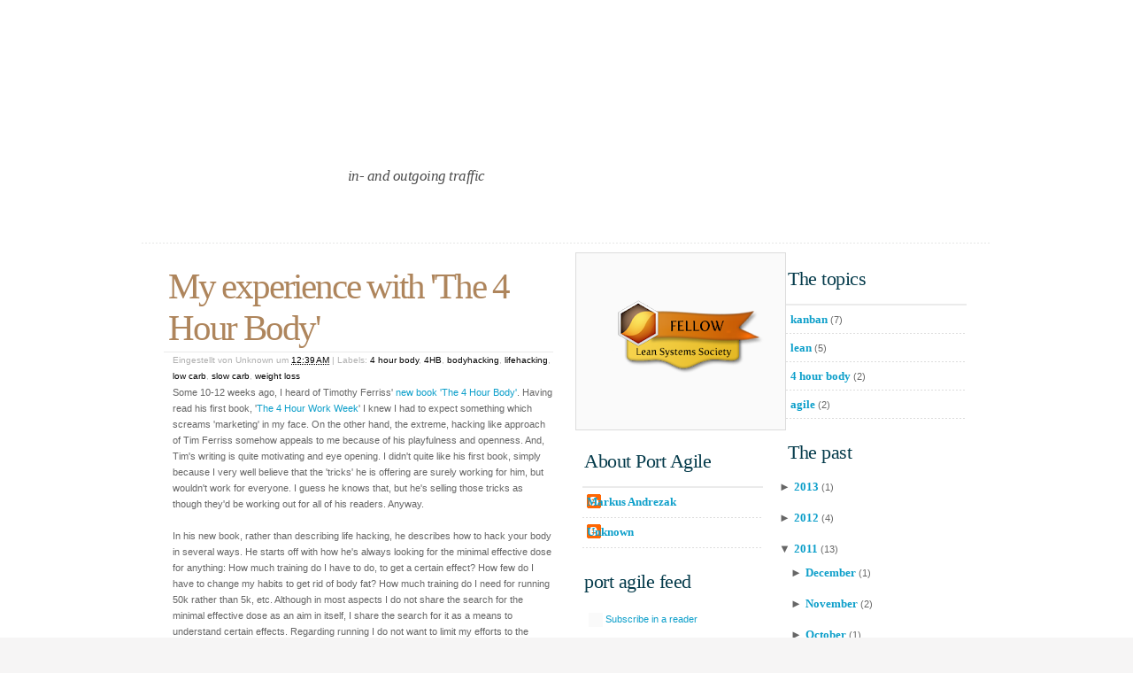

--- FILE ---
content_type: text/html; charset=UTF-8
request_url: http://www.portagile.com/2011/03/my-experience-with-4-hour-body.html?widgetType=BlogArchive&widgetId=BlogArchive1&action=toggle&dir=open&toggle=MONTHLY-1275343200000&toggleopen=MONTHLY-1298934000000
body_size: 17188
content:
<!DOCTYPE html>
<html xmlns='http://www.w3.org/1999/xhtml' xmlns:b='http://www.google.com/2005/gml/b' xmlns:data='http://www.google.com/2005/gml/data' xmlns:expr='http://www.google.com/2005/gml/expr'>
<head>
<link href='https://www.blogger.com/static/v1/widgets/2944754296-widget_css_bundle.css' rel='stylesheet' type='text/css'/>
<link href='http://www.picpanda.com/images/iu2qi74t6tiya2efw6nd.ic' rel='shortcut icon' type='image/ico'/>
<title>an agile port: My experience with 'The 4 Hour Body'</title>
<meta content='text/html; charset=UTF-8' http-equiv='Content-Type'/>
<meta content='blogger' name='generator'/>
<link href='http://www.portagile.com/favicon.ico' rel='icon' type='image/x-icon'/>
<link href='http://www.portagile.com/2011/03/my-experience-with-4-hour-body.html' rel='canonical'/>
<link rel="alternate" type="application/atom+xml" title="an agile port - Atom" href="http://www.portagile.com/feeds/posts/default" />
<link rel="alternate" type="application/rss+xml" title="an agile port - RSS" href="http://www.portagile.com/feeds/posts/default?alt=rss" />
<link rel="service.post" type="application/atom+xml" title="an agile port - Atom" href="https://www.blogger.com/feeds/2990256086906311048/posts/default" />

<link rel="alternate" type="application/atom+xml" title="an agile port - Atom" href="http://www.portagile.com/feeds/3251910133011915336/comments/default" />
<!--Can't find substitution for tag [blog.ieCssRetrofitLinks]-->
<meta content='http://www.portagile.com/2011/03/my-experience-with-4-hour-body.html' property='og:url'/>
<meta content='My experience with &#39;The 4 Hour Body&#39;' property='og:title'/>
<meta content='Some 10-12 weeks ago, I heard of Timothy Ferriss&#39; new book &#39;The 4 Hour Body&#39; . Having read his first book, &#39; The 4 Hour Work Week &#39; I knew I...' property='og:description'/>
<meta content='Your blog description...' name='description'/>
<meta content='your Keywords...' name='keywords'/>
<meta content='global' name='distribution'/>
<meta content='10 days' name='revisit'/>
<meta content='10 days' name='revisit-after'/>
<meta content='document' name='resource-type'/>
<meta content='all' name='audience'/>
<meta content='general' name='rating'/>
<meta content='all' name='robots'/>
<meta content='index, follow' name='robots'/>
<meta content='Your name/Company' name='author'/>
<meta content='en' name='language'/>
<meta content='US' name='country'/>
<meta content='blogger' name='generator'/>
<style id='page-skin-1' type='text/css'><!--
/*
/* **************************
Blogger Template Details
Name: Freshmedia
Design inspired by: http://www.styleshout.com/
Designer and Creator: Templates Block
URL: http://templatesblock.blogspot.com/
Date: August 2009
License: This free Blogger template is licensed under the Creative Commons Attribution 3.0 License, which permits both personal and commercial use.
However, to satisfy the 'attribution' clause of the license, you are required to keep the footer links intact which provides due credit to its authors. For more specific details about the license, you may visit the URL below:
http://creativecommons.org/licenses/by/3.0/
*****************************
*//* Definicion de variables
====================
<Variable name="textocolor" description="Text Color"
type="color" default="#666666">
<Variable name="enlacecolor" description="Link Color"
type="color" default="#AE855C">
<Variable name="colorenlaceencima" description="Hover Link Color"
type="color" default="#AE855C">
<Variable name="colortituloblog" description="Blog Title Color"
type="color" default="#93b876">
<Variable name="descripcioncolor" description="Blog Description Color"
type="color" default="#7ba45b">
<Variable name="colortituloentrada" description="Post Title Color"
type="color" default="#444444">
<Variable name="colormenu" description="Menu Color"
type="color" default="#666666">
<Variable name="colortituloslateral" description="Sidebar Title Color"
type="color" default="#444444">
<Variable name="colortextolateral" description="Sidebar Text Color"
type="color" default="#7BA857">
*/
#outer-wrapper {
}
#navbar-iframe {
height:0px;
visibility:hidden;
display:none
}
/*-- (General CSS) --*/
html, body, div, span, applet, object, iframe, h1, h2, h3, h4, h5, h6, p, blockquote, pre,
a, abbr, acronym, address, big, cite, code, del, dfn, em, font, img, ins, kbd, q, s, samp,
small, strike, strong, sub, sup, tt, var,dl, dt, dd, ol, ul, li, fieldset, form, label, legend,
table, caption, tbody, tfoot, thead, tr, th, td {
margin: 0;
padding: 0;
border: 0;
outline: 0;
font-weight: inherit;
font-style: inherit;
font-size: 100%;
font-family: inherit;
vertical-align: baseline;
}
/* remember to define focus styles! */
:focus {
outline: 0;
}
body {
line-height: 1;
color: black;
background: white;
}
ol, ul {
list-style: none;
}
/* tables still need 'cellspacing="0"' in the markup */
table {
border-collapse: separate;
border-spacing: 0;
}
caption, th, td {
text-align: left;
font-weight: normal;
}
blockquote:before, blockquote:after,
q:before, q:after {
content: "";
}
blockquote, q {
quotes: "" "";
}
/* =Containers
--------------------------------------------------------------------------------*/
.container_12,
.container_16
{
margin-left: auto;
margin-right: auto;
width: 960px;
}
/* =Grid >> Global
--------------------------------------------------------------------------------*/
.grid_1,
.grid_2,
.grid_3,
.grid_4,
.grid_5,
.grid_6,
.grid_7,
.grid_8,
.grid_9,
.grid_10,
.grid_11,
.grid_12,
.grid_13,
.grid_14,
.grid_15,
.grid_16
{
display: inline;
float: left;
margin-left: 10px;
margin-right: 10px;
}
.container_12 .grid_3,
.container_16 .grid_4
{
width: 220px;
}
.container_12 .grid_6,
.container_16 .grid_8
{
width: 460px;
}
.container_12 .grid_9,
.container_16 .grid_12
{
width: 700px;
}
.container_12 .grid_12,
.container_16 .grid_16
{
width: 940px;
}
/* =Grid >> Children (Alpha ~ First, Omega ~ Last)
--------------------------------------------------------------------------------*/
.alpha
{
margin-left: 0;
}
.omega
{
margin-right: 0;
}
/* =Grid >> 12 Columns
--------------------------------------------------------------------------------*/
.container_12 .grid_1
{
width: 60px;
}
.container_12 .grid_2
{
width: 140px;
}
.container_12 .grid_4
{
width: 300px;
}
.container_12 .grid_5
{
width: 380px;
}
.container_12 .grid_7
{
width: 540px;
}
.container_12 .grid_8
{
width: 620px;
}
.container_12 .grid_10
{
width: 780px;
}
.container_12 .grid_11
{
width: 860px;
}
/* =Grid >> 16 Columns
--------------------------------------------------------------------------------*/
.container_16 .grid_1
{
width: 40px;
}
.container_16 .grid_2
{
width: 100px;
}
.container_16 .grid_3
{
width: 160px;
}
.container_16 .grid_5
{
width: 280px;
}
.container_16 .grid_6
{
width: 340px;
}
.container_16 .grid_7
{
width: 400px;
}
.container_16 .grid_9
{
width: 520px;
}
.container_16 .grid_10
{
width: 580px;
}
.container_16 .grid_11
{
width: 640px;
}
.container_16 .grid_13
{
width: 760px;
}
.container_16 .grid_14
{
width: 820px;
}
.container_16 .grid_15
{
width: 880px;
}
/* =Prefix Extra Space >> Global
--------------------------------------------------------------------------------*/
.container_12 .prefix_3,
.container_16 .prefix_4
{
padding-left: 240px;
}
.container_12 .prefix_6,
.container_16 .prefix_8
{
padding-left: 480px;
}
.container_12 .prefix_9,
.container_16 .prefix_12
{
padding-left: 720px;
}
/* =Prefix Extra Space >> 12 Columns
--------------------------------------------------------------------------------*/
.container_12 .prefix_1
{
padding-left: 80px;
}
.container_12 .prefix_2
{
padding-left: 160px;
}
.container_12 .prefix_4
{
padding-left: 320px;
}
.container_12 .prefix_5
{
padding-left: 400px;
}
.container_12 .prefix_7
{
padding-left: 560px;
}
.container_12 .prefix_8
{
padding-left: 640px;
}
.container_12 .prefix_10
{
padding-left: 800px;
}
.container_12 .prefix_11
{
padding-left: 880px;
}
/* =Prefix Extra Space >> 16 Columns
--------------------------------------------------------------------------------*/
.container_16 .prefix_1
{
padding-left: 60px;
}
.container_16 .prefix_2
{
padding-left: 120px;
}
.container_16 .prefix_3
{
padding-left: 180px;
}
.container_16 .prefix_5
{
padding-left: 300px;
}
.container_16 .prefix_6
{
padding-left: 360px;
}
.container_16 .prefix_7
{
padding-left: 420px;
}
.container_16 .prefix_9
{
padding-left: 540px;
}
.container_16 .prefix_10
{
padding-left: 600px;
}
.container_16 .prefix_11
{
padding-left: 660px;
}
.container_16 .prefix_13
{
padding-left: 780px;
}
.container_16 .prefix_14
{
padding-left: 840px;
}
.container_16 .prefix_15
{
padding-left: 900px;
}
/* =Suffix Extra Space >> Global
--------------------------------------------------------------------------------*/
.container_12 .suffix_3,
.container_16 .suffix_4
{
padding-right: 240px;
}
.container_12 .suffix_6,
.container_16 .suffix_8
{
padding-right: 480px;
}
.container_12 .suffix_9,
.container_16 .suffix_12
{
padding-right: 720px;
}
/* =Suffix Extra Space >> 12 Columns
--------------------------------------------------------------------------------*/
.container_12 .suffix_1
{
padding-right: 80px;
}
.container_12 .suffix_2
{
padding-right: 160px;
}
.container_12 .suffix_4
{
padding-right: 320px;
}
.container_12 .suffix_5
{
padding-right: 400px;
}
.container_12 .suffix_7
{
padding-right: 560px;
}
.container_12 .suffix_8
{
padding-right: 640px;
}
.container_12 .suffix_10
{
padding-right: 800px;
}
.container_12 .suffix_11
{
padding-right: 880px;
}
/* =Suffix Extra Space >> 16 Columns
--------------------------------------------------------------------------------*/
.container_16 .suffix_1
{
padding-right: 60px;
}
.container_16 .suffix_2
{
padding-right: 120px;
}
.container_16 .suffix_3
{
padding-right: 180px;
}
.container_16 .suffix_5
{
padding-right: 300px;
}
.container_16 .suffix_6
{
padding-right: 360px;
}
.container_16 .suffix_7
{
padding-right: 420px;
}
.container_16 .suffix_9
{
padding-right: 540px;
}
.container_16 .suffix_10
{
padding-right: 600px;
}
.container_16 .suffix_11
{
padding-right: 660px;
}
.container_16 .suffix_13
{
padding-right: 780px;
}
.container_16 .suffix_14
{
padding-right: 840px;
}
.container_16 .suffix_15
{
padding-right: 900px;
}
/* =Clear Floated Elements
--------------------------------------------------------------------------------*/
html body * span.clear,
html body * div.clear,
html body * li.clear,
html body * dd.clear
{
background: none;
border: 0;
clear: both;
display: block;
float: none;
font-size: 0;
list-style: none;
margin: 0;
padding: 0;
overflow: hidden;
visibility: hidden;
width: 0;
height: 0;
}
.clearfix:after
{
clear: both;
content: '.';
display: block;
visibility: hidden;
height: 0;
}
.clearfix
{
display: inline-block;
}
* html .clearfix
{
height: 1%;
}
.clearfix
{
display: block;
}
body {
font: 11px/165% 'Lucida Grande', Verdana, Helvetica, sans-serif;
color: #666666;
margin: 0; padding: 0 0 50px 0;
background: #F6F5F5 url(https://blogger.googleusercontent.com/img/b/R29vZ2xl/AVvXsEj1Wl2PcUl-Yw2FtAXXrk1bX5wpPSCvkLLKjtUTcnFco6gfVZHCafu0aPZqiwu2eGm_FX9S7J6AZIXmAkF2LUGxl4apRbtkgdq2UTr8zo4DIVqbDbop_Up-1pIKQNTXklqhUCPwCwoRSHU/s1600/bg.gif) repeat-x;
text-align: center;
}
/* Links */
a:link, a:visited {
text-decoration: none;
color: #0d9fca;
}
a:hover {
border-bottom: 1px dotted #053b4b;
}
a.more-link {
padding-bottom: 2px;
font-weight: bold;
border-bottom: 1px dotted #AE855C;
}
a:hover.more-link {
text-decoration: none;
}
/* Headers */
h1, h2, h3, h4 {
font: bold 1em/1.5em Georgia, 'Times New Roman', Times, serif;
color: #444;
padding: 10px 15px 7px 15px;
}
h1 { font-size: 3.7em; font-weight: normal; letter-spacing: -2px; }
h2 { font-size: 2.8em; font-weight: normal; color: #663333; }
h3 { font-size: 2em; font-weight: normal; letter-spacing: -0.5px; padding-top: 15px}
h4 { font-size: 1.3em; }
/* Lists */
ul, ol {
margin: 10px 20px;
padding: 0 20px;
}
ul { list-style: disc; }
ol { list-style: decimal; }
dt {
font-weight: bold;
color: #7BA857;
}
dd {
padding-left: 25px;
}
p, dl { padding: 10px 15px; }
/* Images */
img {
background: #FAFAFA;
border: 1px solid #DCDCDC;
padding: 8px;
}
img.float-right {
margin: 5px 0px 10px 10px;
}
img.float-left {
margin: 5px 10px 10px 0px;
}
code {
margin: 3px 0;
padding: 15px;
text-align: left;
display: block;
overflow: auto;
font: 500 1em/1.5em 'Lucida Console', 'Courier New', Monospace ;
/* white-space: pre; */
border: 1px solid #F0F0F0;
background: #f8f8f8;
}
acronym {
cursor: help;
border-bottom: 1px dotted #895F30;
}
blockquote {
margin: 10px;
padding: 10px 10px 10px 32px;
border: 1px solid #F0F0F0;
background: #f8f8f8 url(https://blogger.googleusercontent.com/img/b/R29vZ2xl/AVvXsEhpA-tlmnxvSQcLQAm_eoiQvGs2yOVo6py6s1ZSeXiqgEwF8A0r-Bkjh0ZSM40M57GeW7E_uE7Bb9ahDHqd6B9WDSQ-otn2HNFIYzHH_F8-Y1HKxDPOd7j6pbIR9JLKKfBxDwwi3nDA_Aw/s1600/quote.gif) no-repeat 12px 12px;
font-weight: normal;
font-size: 17px;
line-height: 1.5em;
font-style: italic;
font-family: Georgia, 'Times New Roman', Times, Serif;
color: #555;
}
/* start - table */
table {
border-collapse: collapse;
margin: 10px;
}
tr { background: #fff; }
tr.altrow { background: #F9F9F9;	}
th, td {
text-align: left;
border-width: 1px;
border-style: solid;
}
th {
color: #7BA857;
background: #EFFAE6;
padding: .8em 1em;
border-color: #DFF4D5 #D3EFC3 #A7DF8A #D3EFC3;
}
td {
border-color: #EFEFEF;
padding: .7em 1em;
}
/* end - table */
/* form elements */
form {
margin: 10px;
padding: 15px 25px 25px 20px;
border: 1px solid #F0F0F0;
background: #f8f8f8;
}
form p {
border-bottom: 1px solid #E6E6E6;
padding: 12px 0 5px 0;	margin: 0;
color: #7BA857;
}
label {
font-weight: bold;
color: #7BA857;
}
input, select, textarea {
margin: 5px 0;
padding: 5px;
color: #6A6969;
border-width: 1px;
border-style: solid;
border-color: #d4d4d4 #ebebeb #ebebeb #d4d4d4;
font: 11px 'Lucida Grande', Verdana, Helvetica, sans-serif;
}
input:focus, select:focus, textarea:focus {
color: #7BA857;
background: #EFFAE6;
}
#name, #email, #message, #website {
width: 380px;
}
input.button {
font: bold 12px Arial, Sans-serif;
height: 30px;
margin: 0;
padding: 2px 3px;
color: #fff;
background: #9CCF5F;
border-width: 1px;
border-style: solid;
border-color: #B6DE8F #8DB836 #8DB836 #B6DE8F;
}
.clear {clear:both;}
#blog-pager-newer-link {float: left;}
#blog-pager-older-link {float: right;}
#blog-pager {text-align: center; }
/*-- (Cabecera) --*/
#header-wrapper {
width: 100%;
background: #fff url(http://img41.imageshack.us/img41/5329/headerbgvzl.jpg) repeat-x ;
margin: 0; padding: 0;
}
#header-inner1 {
position: relative;
margin: 0 auto;
background: url(https://blogger.googleusercontent.com/img/b/R29vZ2xl/AVvXsEjAh2JQ28nv8apqu_69MuKv6aT8N4eL3uas8laCy1aXxkMYwFuQF3xkRR-NXa5fIvr1eXFrEZqVGxS9J-b3HztxUZ_kw757kPLegrshl2I0TBowjOoF90onKccJwMpN-W1G9CPlZX579yM/s1600/border.gif) repeat-x left bottom;
height: 275px;
margin-left:auto;
margin-right:auto;
width:960px;
}
#header-wrapper h1 {
position: absolute;
margin: 0; padding: 0 5px 0 0;
font: normal 75px Georgia, 'Times New Roman', Times, serif;
letter-spacing: -6px;
color: #ffffff;
text-transform: lowercase;
/* change the values of top and left to adjust the position of the logo*/
top: 100px; left: 20px;
}
#header-wrapper h1 a {
color: #ffffff;
}
#header-wrapper h1 a:hover {
border: none;
}
#header-wrapper p.description {
position: absolute;
margin: 0; padding: 0;
font-family: Georgia, 'Times New Roman', Times, Serif;
font-weight: normal;
font-size: 17px;
line-height: 1.6em;
font-style: italic;
letter-spacing: -.5px;
color: #4c4c4c;
width: 400px;
/* change the values of top and left to adjust the position */
top: 185px; left: 110px;
}
/*-- (Menu) --*/
#header-wrapper #header-image {
position: absolute;
background: url(http://farm5.static.flickr.com/4014/4405810735_b9b49249ff_o.jpg) no-repeat;
width: 450px;
height: 274px;
right: 10px; top: 0px;
}
/* header quick search */
#header-wrapper form#quick-search {
position: absolute;
top: 10px; right: 0;
padding: 0; margin: 0;
border: none;
width: 270px; height: 33px;
background: #F5F4F3 url(https://blogger.googleusercontent.com/img/b/R29vZ2xl/AVvXsEgooTT5ONaYHSzygShHYh9xT-NBUxl1GxIBgZN8O-ybhvd7CwqVri9L1PxZ2t4hZMmDtz5U_lMfNgz_AzlZpjb2tQUpjMFfC3raw1ed25JETlhnodrMjUFv0cBTpXBOoc4oGWIoKrq_IZA/s1600/header-search.gif) no-repeat;
z-index: 999999;
visibility:hidden;
}
#header-wrapper form#quick-search p {
margin: 0; padding: 0;
}
#header-wrapper form#quick-search input {
border: none;
background: transparent;
color: #bababa;
float: left;
margin: 0; padding: 5px;
}
#header-wrapper form#quick-search .tbox {
margin: 6px 0 0 5px;
width: 216px;
display: inline;
}
#header-wrapper #search form#quick-search .btn{
width: 25px; height: 25px;
}
#header-wrapper form#quick-search label {
display: none;
}
/*  navigation  */
#header-wrapper #nav {
position: absolute;
margin: 0; padding: 0;
width: 880px;
left: 0;	top: 13px;
}
#header-wrapper #nav ul {
float: left;
list-style: none;
margin: 5px 0 0 0;
height: 45px;
padding: 0 0 0 15px;
}
#header-wrapper #nav ul li {
float: left;
margin: 0; padding: 0 0 0 10px;
}
#header-wrapper #nav ul li a {
float: left;
margin: 0;
padding: 0 15px 0 5px;
color: #0d9fca;
font: bold 14px/40px 'Trebuchet MS', 'Helvetica Neue', Arial, Sans-Serif;
text-transform: uppercase;
}
#header-wrapper #nav ul li a:hover,
#header-wrapper #nav ul li a:active {
border: none;
color: #111;
background: transparent;
}
#header-wrapper #nav ul li#current {
background: transparent url(https://blogger.googleusercontent.com/img/b/R29vZ2xl/AVvXsEjKvlKjJ3Ndod1coLzT-_HsRcY0FE1uaiPhH9VstPOOnCvq1gV6x6W0LYhhgQ1OCSKGZpaLITsilVreed3qrX9F_F6LWEDIK1FVmxulQY1dtg9pMKWcN3zxwc0rmTmNjAjBBotY7SwFCBk/s1600/left-tab.gif) no-repeat;
}
#header-wrapper #nav ul li#current a {
color: #444;
background: transparent url(https://blogger.googleusercontent.com/img/b/R29vZ2xl/AVvXsEjzJhuLV6A6GsreiZwJhyphenhyphent9e9tzxkRRT7SC4NQtqBG7yW8cF41YoDqp8SVBbFlR9KtnhbSoawYQVD3ODTUJ_KYRqYG_Um8SPiQoSY-8YlBuDamwVjKrSTr0j7yPgqL8Ef0rV0HShhipoco/s1600/right-tab.gif) no-repeat right top;
}
/*-- (Contenedor) --*/
#content-wrapper {
background: #fff;
width: 100%;
padding: 5px 0;
border-bottom: 1px solid #E8E8E8;
text-align: left;
}
#content-wrapper2 {
margin: 0 auto;
background: #fff url(http://img83.imageshack.us/img83/4158/contentbgdk0.gif) repeat-y center top;
padding-bottom: 35px;
padding-top: 5px;
overflow: auto;
}
/*-- (Principal) --*/
#main-wrapper {
}
#main-wrapper a {
}
#main-wrapper a:hover {
}
.post {
}
.post-title {
font: normal 3.7em Georgia, 'Times New Roman', Times, Serif;
color: #ae855c;
letter-spacing: -2.2px;
margin-left: 5px;
margin-right: 15px;
padding-left: 5px;
padding-bottom: 3px;
border-bottom: 1px solid #ebebeb;
}
.post-title a {
color: #ae855c;
border: none;
}
.post-header-line-1 {
font-size: .95em; padding-top: 3px; color: #B0B0B0;
padding:0px 15px;
}
.post-header-line-1 a, .post-header-line-1 a:visited {
color: #000; border: none;
}
.post-body {
padding:0px 15px;
}
.post-footer, p.comment-footer {
padding: 5px; margin: 20px 15px 15px 10px;
border: 1px solid #EBEBEB;
background: #f8f8f8;
}
.post-footer a { background: transparent; }
.post-footer a:hover { border: none; }
.post-footer a.comment-link { margin: 0 10px 0 5px;	}
.post-footer .date-header{ margin: 0 10px 0 5px;	}
/*-- (Lateral) --*/
* html body #sidebar-wrapper {
margin:0;
}
#sidebar-wrapper ul{
text-align: left;
margin: 10px 8px 8px 8px; padding: 0;
border-top: 2px solid #ebebeb;
}
#sidebar-wrapper li{
list-style: none;
background: url(https://blogger.googleusercontent.com/img/b/R29vZ2xl/AVvXsEj7IHYbEG8RwgdX02vb9YbEtkf31d9KQ6lZSIH1jGfq5MFC0ZyE8yqj3lVKdogdZFFdLqq3s5tGBZz0xkNYobNZQV8Zrv34MTgXGuW0wguijyW98gsGg7uUMkOeZp3Z1kqgJuDAKAsGzhM/s1600/dots.gif) repeat-x left bottom;
padding: 7px 5px;
margin: 0;
}
#sidebar-wrapper ul li a,
#sidebar-wrapper ul li a:visited {
font-family: Trebuchet MS, 'Times New Roman', Times, Serif;
background-image: none;
background-color: transparent;
border: none;
font-size: 13px;
font-weight:bold;
color: #0D9FCA;
padding-left: 0;
}
#sidebar-wrapper ul li a:hover { color: #000;	}
#sidebar-wrapper ul ul { margin: 0 0 0 5px; padding: 0; }
#sidebar-wrapper ul ul li { background: none; }
* html body #sidebar-wrapper li{
height: 1%;
}
#sidebar-wrapper h2 {
color: #053b4b;
font: normal 2em Trebuchet MS, 'Times New Roman', Times, Serif;
letter-spacing: -0.5px;
padding: 5px 10px;
margin: 12px 0 5px 0;
}
/*-- (Pie de pagina) --*/
#footer-wrapper {
clear: both;
margin: 0 auto;
text-align: left;
margin-left:auto;
margin-right:auto;
width:960px;
}
#footer-wrapper h2 {
color: #444;
font: normal 1.8em Trebuchet MS, 'Times New Roman', Times, Serif;
text-transform: none;
letter-spacing: -0.5px;
}
#footer-wrapper h2,
#footer-wrapper p {
padding-left: 0;
}
#footer-wrapper a {
color: #333;
background: transparent;
}
#footer-wrapper .grid_8 {
width:300px;
}
#footer-wrapper ul {
border-top: 1px solid #E6E6E6;
list-style: none;
padding: 0;
margin-left: 0;
}
#footer-wrapper ul li {
border-bottom: 1px solid #E6E6E6;
display: block;
line-height: 2em;
padding: 4px 0;
margin-left: 0;
padding-left: 0;
}
#footer-wrapper ul li a {
width: 98%;
font-weight: bold;
color: #888;
border: none;
}
#footer-wrapper ul li a span {
font-style: italic;
font-weight: normal;
font-family: Georgia, 'Times New Roman', Times, Serif;
}
#footer-wrapper ul li a:hover,
#footer-wrapper ul li a:hover span {
color: #333;
}
#footer-content {
float: left;
width: 100%;
padding: 0 0 35px 0;
margin: 10px 0 0 5px;
}
#footer1, #footer2, #footer3 {
width:960px;
}
#links {
clear: both;
border-top: 1px solid #dadada;
width: 940px;
margin: 0 auto;
font-family: 'Trebuchet MS', 'Helvetica Neue', Arial, sans-serif;
}
#links .bottom-left {
float: left;
padding-left: 5px;
}
#links .bottom-right {
text-align: right;
padding-right: 0;
}
/*-- (Comentarios) --*/
#comments h4 {
font: normal 2.5em Georgia, 'Times New Roman', Times, Serif;
color: #444;
letter-spacing: -2.2px;
margin-left: 5px;
margin-right: 15px;
margin-bottom:10px;
padding-left: 5px;
padding-bottom: 3px;
border-bottom: 1px solid #ebebeb;
}
#comments dl {
padding:0 15px;
} #comments p {
padding:0;
}
.comment-author {
font-size:110%
}
.comment-body {
padding:5px 0;
}
.comment-timestamp {
}
p.comment-footer {
text-align:center;
}
dd.comment-footer, dd.comment-body {
margin:0;
}
dd.comment-footer {
margin-bottom:10px;
font-size:90%;
padding:0;
}
body#layout #content-wrapper {
margin: 0px;
}
body#layout #footer-wrapper p.links, body#layout #menu, body#layout #search {
display:none;
}

--></style>
<link href='https://www.blogger.com/dyn-css/authorization.css?targetBlogID=2990256086906311048&amp;zx=24969abb-15a1-4249-8e23-6b0d71342d9b' media='none' onload='if(media!=&#39;all&#39;)media=&#39;all&#39;' rel='stylesheet'/><noscript><link href='https://www.blogger.com/dyn-css/authorization.css?targetBlogID=2990256086906311048&amp;zx=24969abb-15a1-4249-8e23-6b0d71342d9b' rel='stylesheet'/></noscript>
<meta name='google-adsense-platform-account' content='ca-host-pub-1556223355139109'/>
<meta name='google-adsense-platform-domain' content='blogspot.com'/>

</head>
<script type='text/javascript'>
var gaJsHost = (("https:" == document.location.protocol) ? "https://ssl." : "http://www.");
document.write(unescape("%3Cscript src='" + gaJsHost + "google-analytics.com/ga.js' type='text/javascript'%3E%3C/script%3E"));
</script>
<script type='text/javascript'>
try {
var pageTracker = _gat._getTracker("UA-12326516-5");
pageTracker._trackPageview();
} catch(err) {}</script>
<body>
<div class='navbar section' id='navbar'><div class='widget Navbar' data-version='1' id='Navbar1'><script type="text/javascript">
    function setAttributeOnload(object, attribute, val) {
      if(window.addEventListener) {
        window.addEventListener('load',
          function(){ object[attribute] = val; }, false);
      } else {
        window.attachEvent('onload', function(){ object[attribute] = val; });
      }
    }
  </script>
<div id="navbar-iframe-container"></div>
<script type="text/javascript" src="https://apis.google.com/js/platform.js"></script>
<script type="text/javascript">
      gapi.load("gapi.iframes:gapi.iframes.style.bubble", function() {
        if (gapi.iframes && gapi.iframes.getContext) {
          gapi.iframes.getContext().openChild({
              url: 'https://www.blogger.com/navbar/2990256086906311048?po\x3d3251910133011915336\x26origin\x3dhttp://www.portagile.com',
              where: document.getElementById("navbar-iframe-container"),
              id: "navbar-iframe"
          });
        }
      });
    </script><script type="text/javascript">
(function() {
var script = document.createElement('script');
script.type = 'text/javascript';
script.src = '//pagead2.googlesyndication.com/pagead/js/google_top_exp.js';
var head = document.getElementsByTagName('head')[0];
if (head) {
head.appendChild(script);
}})();
</script>
</div></div>
<div id='outer-wrapper'><div id='wrap2'>
<!-- links para navegadores de texto -->
<span id='skiplinks' style='display:none;'>
<a href='#main'>ir a principal </a> |
      <a href='#sidebar'>Ir a lateral</a>
</span>
<!-- (Cabecera) -->
<div id='header-wrapper'><div id='header-inner1'>
<div class='header section' id='header'><div class='widget Header' data-version='1' id='Header1'>
<div id='header-inner'>
<div class='titlewrapper'>
<h1 class='title'>
<a href='http://www.portagile.com/'>
an agile port
</a>
</h1>
</div>
<div class='descriptionwrapper'>
<p class='description'><span>in- and outgoing traffic</span></p>
</div>
</div>
</div></div>
<div id='nav'>
<ul>
</ul>
</div>
<div id='header-image'></div>
<form action='http://www.portagile.com/search/' id='quick-search' method='get'>
<p>
<label for='qsearch'>Search:</label>
<input class='tbox' id='qsearch' name='q' title='Start typing and hit ENTER' type='text' value='Search...'/>
<input alt='Search' class='btn' name='q' src='https://blogger.googleusercontent.com/img/b/R29vZ2xl/AVvXsEifcR0ElG01ZGUQ9GJ-n0g5EZVpMMyDFf7-584ZBcb9Du5EQfOHUj2nWs4RKe1P2UD-InIQZ3NlZ2yxpmgRsBP9kgSg5AFq3vPVl1pJ-ixNFZDHoWJ23VVBCnQKGGMh2a-OCYSfquSTzjo/s1600/search.gif' title='Search' type='image'/>
</p>
</form>
</div></div>
<!-- (Contenedor) -->
<div id='content-wrapper'><div class='container_16' id='content-wrapper2'>
<!-- (Principal) -->
<div class='grid_8' id='main-wrapper'>
<div class='main grid_8 section' id='main'><div class='widget Blog' data-version='1' id='Blog1'>
<div class='blog-posts hfeed'>
<!--Can't find substitution for tag [adStart]-->
<div class='post hentry uncustomized-post-template'>
<a name='3251910133011915336'></a>
<h3 class='post-title entry-title'>
<a href='http://www.portagile.com/2011/03/my-experience-with-4-hour-body.html'>My experience with 'The 4 Hour Body'</a>
</h3>
<div class='post-header-line-1'>
<span class='post-author vcard'>
Eingestellt von
<span class='fn'>Unknown</span>
</span>
<span class='post-timestamp'>
um
<a class='timestamp-link' href='http://www.portagile.com/2011/03/my-experience-with-4-hour-body.html' rel='bookmark' title='permanent link'><abbr class='published' title='2011-03-24T00:39:00+01:00'>12:39&#8239;AM</abbr></a>
</span> | 

      <span class='post-labels'>
Labels:
<a href='http://www.portagile.com/search/label/4%20hour%20body' rel='tag'>4 hour body</a>,
<a href='http://www.portagile.com/search/label/4HB' rel='tag'>4HB</a>,
<a href='http://www.portagile.com/search/label/bodyhacking' rel='tag'>bodyhacking</a>,
<a href='http://www.portagile.com/search/label/lifehacking' rel='tag'>lifehacking</a>,
<a href='http://www.portagile.com/search/label/low%20carb' rel='tag'>low carb</a>,
<a href='http://www.portagile.com/search/label/slow%20carb' rel='tag'>slow carb</a>,
<a href='http://www.portagile.com/search/label/weight%20loss' rel='tag'>weight loss</a>
</span>
</div>
<div class='post-body entry-content'>
Some 10-12 weeks ago, I heard of Timothy Ferriss' <a href="http://www.amazon.com/4-Hour-Body-Incredible-Superhuman-ebook/dp/B003EI2EH2/ref=sr_1_1?ie=UTF8&amp;m=A12MGAGPLUJEQK&amp;s=digital-text&amp;qid=1300997562&amp;sr=1-1">new book 'The 4 Hour Body'</a>. Having read his first book, '<a href="http://www.amazon.com/The-4-Hour-Work-Week-ebook/dp/B0034FJG6C/ref=sr_1_1?ie=UTF8&amp;m=A12MGAGPLUJEQK&amp;s=digital-text&amp;qid=1300997615&amp;sr=1-1">The 4 Hour Work Week</a>' I knew I had to expect something which screams 'marketing' in my face. On the other hand, the extreme, hacking like approach of Tim Ferriss somehow appeals to me because of his playfulness and openness. And, Tim's writing is quite motivating and eye opening. I didn't quite like his first book, simply because I very well believe that the 'tricks' he is offering are surely working for him, but wouldn't work for everyone. I guess he knows that, but he's selling those tricks as though they'd be working out for all of his readers. Anyway.<br />
<br />
In his new book, rather than describing life hacking, he describes how to hack your body in several ways. He starts off with how he's always looking for the minimal effective dose for anything: How much training do I have to do, to get a certain effect? How few do I have to change my habits to get rid of body fat? How much training do I need for running 50k rather than 5k, etc. Although in most aspects I do not share the search for the minimal effective dose as an aim in itself, I share the search for it as a means to understand certain effects. Regarding running I do not want to limit my efforts to the minmal effective dose, as I am looking for other things in running, like calmness, flow, quality of life etc. But to understand how to improve certain aspects of my training, I do like the idea of understanding effects of isolated aspects of training physiology and thus minimal effective doses of certain training forms.<br />
<br />
The first two chapters cover body recomposition. Then come other interesting chapters on how to hold your breath for 3:30 mins with one day of training, the female 15 minute orgasm, etc. I will only talk about body recomposition and especially body fat reduction. Tim suggests you should do a body recomposition programme of e.g. 20 pound, which might mean losing 10 pound of body fat and gaining 10 pound of muscle mass (core strength, ideally). I'm not short of muscle mass at all, but I had gained a certain overdose of body fat through empathizing w/ my wife during pregnancies and not having the chance to breast feed my kids afterwards to lose some pounds again. So after stepping onto the scale after some ten years, my weight was not at 78 kg but at 94 last October. After buying a <a href="http://www.withings.com/">Withings</a> scale my weight dropped by 5 kg down to 89kg in 3 months by changing nothing. <i>That was fine!</i>&nbsp;But reading 4HB gave me the idea that it might be possible to do the weight time warp and come back to my loved 78 kg.<br />
<br />
The suggested diet reads extreme, because it has an extreme goal, which is to reduce as much body fat as fast as possible. It's not a fun diet. So I was hesitating to start:<br />
<ul><li><b>No 'white' carbohydrates:</b> Short chained carbs (sugar, flour, pasta, bread) mostly appear in white form or could be white. The problem with these carbs is that they get into the blood quickly (high glycemic index GI). They serve only one purpose physiologically, which is to deliver energy quickly. If they are not needed, they get transformed into body fat. Worse, high peaks in blood sugar lead to emission of insuline, which reduces the body fat metabolism. So you do not only take in stuff you don't need, but taking in that stuff also leads to not getting rid of it again. Bad deal. <i>White carbs only make you fat. They give you nothing you need :-/</i></li>
<li><b>Eat the same meals over and over again: </b>This is just so that you don't start thinking in the super market and so that staying in the diet is easy.</li>
<li><b>Don't drink calories</b>: Water contains all you need, everything else is fun to drink but does not serve the extreme effect and purpose of this diet.</li>
<li><b>Don't eat fruits</b>: Fruit gets transformed to body fat storage in general. there are some exceptions, but they are complicated, so don't bother. This is another simplicity rule.</li>
<li><b>One cheat or binge day per week</b>: Not only is the diet hard and for most people the inflicted changes are hard to maintain. But in the first weeks most people start craving for sweets, nice deserts, a fresh coke, some orange juice ... whatever. This rue has two aims: a) Have one day off of the strict regime of the diet, b) Although you can eat as much as you want, as long as it is mainly proteins, vegetables etc., there is an effect to it tat reduces overall metabolism. The binge day trains the bodies metabolism and keeps it at a high level, which is good, as we&nbsp;want&nbsp;to have a high rate of base metabolism when we want to reduce weight (body fat).&nbsp;</li>
</ul><div>There are some things which are somehow mentioned but not made explicit enough in the book for my taste:&nbsp;</div><div><ol><li>It is important to understand that protein is the main ingredient, because protein is split up into amino acids, which are again the building stones of muscle. By increasing fat metabolism and at the same time feeding the muscles with amino acids we make sure that good muscle mass is not reduced.&nbsp;</li>
<li>The diet works by avoiding blood sugar peaks, thus avoiding insulin emission, thus increasing fat metabolism. many people don't believe this is possible, there are lots of rumors that fat metabolism can not be influenced by which food you eat. Bit is now widely scientifically accepted that you can increase fat metabolism by at least 35% by changing what you eat.</li>
<li>As I said, the other effect is that you don't eat any useless carbs.</li>
</ol><div>Understanding these principles helped me a lot in improvising through my work days and conferences. It shows that mexican, indian and thai food are good if you leave out the carbs (rice, noodles).&nbsp;</div></div><div><br />
</div><div>My normal day looked like this:&nbsp;</div><div><br />
</div><div><b>Breakfast</b>: Green tea (good effect on general metabolism), Soy protein shake ('cause I couldn't stand eggs three times a day).</div><div><b>Snacks</b>: A handful of nuts</div><div><b>Lunch</b>: Salad with lots of eggs and legumes</div><div><b>Snacks</b>: A handful of nuts</div><div><b>Dinner</b>: omelette w/&nbsp;tomato, vegetables and legumes</div><div><br />
</div><div>Lots of green tea and water. You need to drink a lot, as the rapid fat loss is bad for your liver (body fat stores lots of bad stuff).</div><div><br />
</div><div>After starting the diet, as I was a white carb junkie before, the first days felt <i>veeerrrry</i> strange to me and only my enthusiasm kept me going. I felt hollow and weak, but very light. I couldn't concentrate very well, to be honest. But I already lost up to a pound / day. On day 3 I went to OOP 2011 in Munich. My experience, waiting at the airport was enlightening. OK, I go to Starbucks - not possible, all drinks there contain calories. Well, then I go and grab something at the baker - not possible, all white carbs. Etc. You get the strange impression that the food industry is only selling useless carbs, and I now come to the conclusion that this works because they are selling it for the kicks. Human beings <i>LOVE</i> the kick they get out of the blood sugar peaks (but they don't know it, still: they're craving for it). After being on 4HB for a week, it gets completely clear to you that white carbs and the blood sugar peak they produce are the most archaic form of an addiction. And the industry out there is not selling via nutrition and health, it is selling via this kick. I am&nbsp;absolutely&nbsp;sure of it now.&nbsp;</div><div><br />
</div><div>If you think a little further, white carbs are responsible for diabetes, all kinds of inflammatory diseases up to cancer, rheumatism etc., they are responsible for body fat, heart problems, they make you overweight, obese, which leads to joint an back problems etc. All modern diseases are somehow depending on a constant flow of white carbs.</div><div><br />
</div><div>I don't want to go into too much depth, but here are the effects 4HB had on me:</div><div><br />
</div><div>I started the diet on 24 January 2011, at 89.5 kg. I ended the first phase last week at 80.5 kg. These are 9kg weight loss in 7 weeks. Out of the 9kg, I lost 7kg body fat.&nbsp;</div><div><br />
</div><div>This had several secondary effects:&nbsp;</div><div><ul><li>I was suffering of lower back pain since about 30 months. <i>It's gone. Completely.</i>&nbsp;</li>
<li>I was heavily into running until the birth of our first child w/ a PB on the half marathon sub 1:30 hrs. In the last years I couldn't catch up running regularly, as whenever I got into a regular training mode, either my achilles tendon got inflamed or my knee hurt. Now, my tendon is fine and my knee only hurts a little. I think this is the effect of body weight reduction. This allowed me to come back to my old high cadence running style, &nbsp;in which I am going for 180 steps per minute, reducing my stride length and thus reducing the impact on my knees.</li>
<li>My training pace reduced&nbsp;immediately&nbsp;from 5:45 to 5:15, a training pace I didn't reach since 5 years.</li>
</ul><div>As we are now going to Spain for 3 weeks, I have stopped 4HB to better blend in w/ my family on vacation. After the vacation I will pick up 4HB again to either reduce my weight to 78kg (nearly ideal running weight) or 12% body fat (even more ideal ;) I will also pick up some of the core strength exercises mentioned in the 4HB book to further reduce the impact of running on my core strength chain of muscles and tendons.</div></div><div><br />
</div><div>If you're interested in my further 4HB success I'll happily keep you updated. Don't hesitate to post comments or questions on details.</div><div><br />
</div><div><br />
</div>
<div style='clear: both;'></div>
</div>
<div class='post-footer'>
<div class='post-footer-line post-footer-line-1'>
<span id='tweetmeme-blogger-gadget' style='float: right; margin: 5px; vertical-align: middle; background: transparent;'><script type='text/javascript'>tweetmeme_url = 'http://www.portagile.com/2011/03/my-experience-with-4-hour-body.html';tweetmeme_source = 'markusandrezak';tweetmeme_style='compact';tweetmeme_service = 'bit.ly';</script><script src='http://tweetmeme.com/i/scripts/button.js' type='text/javascript'></script></span>
<span class='date-header'>Thursday, March 24, 2011</span>
<span class='reaction-buttons'>
</span>
<span class='star-ratings'>
</span>
<span class='post-comment-link'>
</span>
<span class='post-backlinks post-comment-link'>
</span>
<span class='post-icons'>
<span class='item-action'>
<a href='https://www.blogger.com/email-post/2990256086906311048/3251910133011915336' title='Email Post'>
<img alt='' class='icon-action' height='13' src='http://www.blogger.com/img/icon18_email.gif' width='18'/>
</a>
</span>
<span class='item-control blog-admin pid-1478493831'>
<a href='https://www.blogger.com/post-edit.g?blogID=2990256086906311048&postID=3251910133011915336&from=pencil' title='Edit Post'>
<img alt='' class='icon-action' height='18' src='https://resources.blogblog.com/img/icon18_edit_allbkg.gif' width='18'/>
</a>
</span>
</span>
</div>
<div class='post-footer-line post-footer-line-2'>
</div>
<div class='post-footer-line post-footer-line-3'></div>
</div>
</div>
<div class='comments' id='comments'>
<a name='comments'></a>
<div id='disqus_thread'></div>
<div id='disqus_post_title' style='display:none;'>My experience with 'The 4 Hour Body'</div>
<div id='disqus_post_message' style='display:none;'>Some 10-12 weeks ago, I heard of Timothy Ferriss' <a href="http://www.amazon.com/4-Hour-Body-Incredible-Superhuman-ebook/dp/B003EI2EH2/ref=sr_1_1?ie=UTF8&amp;m=A12MGAGPLUJEQK&amp;s=digital-text&amp;qid=1300997562&amp;sr=1-1">new book 'The 4 Hour Body'</a>. Having read his first book, '<a href="http://www.amazon.com/The-4-Hour-Work-Week-ebook/dp/B0034FJG6C/ref=sr_1_1?ie=UTF8&amp;m=A12MGAGPLUJEQK&amp;s=digital-text&amp;qid=1300997615&amp;sr=1-1">The 4 Hour Work Week</a>' I knew I had to expect something which screams 'marketing' in my face. On the other hand, the extreme, hacking like approach of Tim Ferriss somehow appeals to me because of his playfulness and openness. And, Tim's writing is quite motivating and eye opening. I didn't quite like his first book, simply because I very well believe that the 'tricks' he is offering are surely working for him, but wouldn't work for everyone. I guess he knows that, but he's selling those tricks as though they'd be working out for all of his readers. Anyway.<br />
<br />
In his new book, rather than describing life hacking, he describes how to hack your body in several ways. He starts off with how he's always looking for the minimal effective dose for anything: How much training do I have to do, to get a certain effect? How few do I have to change my habits to get rid of body fat? How much training do I need for running 50k rather than 5k, etc. Although in most aspects I do not share the search for the minimal effective dose as an aim in itself, I share the search for it as a means to understand certain effects. Regarding running I do not want to limit my efforts to the minmal effective dose, as I am looking for other things in running, like calmness, flow, quality of life etc. But to understand how to improve certain aspects of my training, I do like the idea of understanding effects of isolated aspects of training physiology and thus minimal effective doses of certain training forms.<br />
<br />
The first two chapters cover body recomposition. Then come other interesting chapters on how to hold your breath for 3:30 mins with one day of training, the female 15 minute orgasm, etc. I will only talk about body recomposition and especially body fat reduction. Tim suggests you should do a body recomposition programme of e.g. 20 pound, which might mean losing 10 pound of body fat and gaining 10 pound of muscle mass (core strength, ideally). I'm not short of muscle mass at all, but I had gained a certain overdose of body fat through empathizing w/ my wife during pregnancies and not having the chance to breast feed my kids afterwards to lose some pounds again. So after stepping onto the scale after some ten years, my weight was not at 78 kg but at 94 last October. After buying a <a href="http://www.withings.com/">Withings</a> scale my weight dropped by 5 kg down to 89kg in 3 months by changing nothing. <i>That was fine!</i>&nbsp;But reading 4HB gave me the idea that it might be possible to do the weight time warp and come back to my loved 78 kg.<br />
<br />
The suggested diet reads extreme, because it has an extreme goal, which is to reduce as much body fat as fast as possible. It's not a fun diet. So I was hesitating to start:<br />
<ul><li><b>No 'white' carbohydrates:</b> Short chained carbs (sugar, flour, pasta, bread) mostly appear in white form or could be white. The problem with these carbs is that they get into the blood quickly (high glycemic index GI). They serve only one purpose physiologically, which is to deliver energy quickly. If they are not needed, they get transformed into body fat. Worse, high peaks in blood sugar lead to emission of insuline, which reduces the body fat metabolism. So you do not only take in stuff you don't need, but taking in that stuff also leads to not getting rid of it again. Bad deal. <i>White carbs only make you fat. They give you nothing you need :-/</i></li>
<li><b>Eat the same meals over and over again: </b>This is just so that you don't start thinking in the super market and so that staying in the diet is easy.</li>
<li><b>Don't drink calories</b>: Water contains all you need, everything else is fun to drink but does not serve the extreme effect and purpose of this diet.</li>
<li><b>Don't eat fruits</b>: Fruit gets transformed to body fat storage in general. there are some exceptions, but they are complicated, so don't bother. This is another simplicity rule.</li>
<li><b>One cheat or binge day per week</b>: Not only is the diet hard and for most people the inflicted changes are hard to maintain. But in the first weeks most people start craving for sweets, nice deserts, a fresh coke, some orange juice ... whatever. This rue has two aims: a) Have one day off of the strict regime of the diet, b) Although you can eat as much as you want, as long as it is mainly proteins, vegetables etc., there is an effect to it tat reduces overall metabolism. The binge day trains the bodies metabolism and keeps it at a high level, which is good, as we&nbsp;want&nbsp;to have a high rate of base metabolism when we want to reduce weight (body fat).&nbsp;</li>
</ul><div>There are some things which are somehow mentioned but not made explicit enough in the book for my taste:&nbsp;</div><div><ol><li>It is important to understand that protein is the main ingredient, because protein is split up into amino acids, which are again the building stones of muscle. By increasing fat metabolism and at the same time feeding the muscles with amino acids we make sure that good muscle mass is not reduced.&nbsp;</li>
<li>The diet works by avoiding blood sugar peaks, thus avoiding insulin emission, thus increasing fat metabolism. many people don't believe this is possible, there are lots of rumors that fat metabolism can not be influenced by which food you eat. Bit is now widely scientifically accepted that you can increase fat metabolism by at least 35% by changing what you eat.</li>
<li>As I said, the other effect is that you don't eat any useless carbs.</li>
</ol><div>Understanding these principles helped me a lot in improvising through my work days and conferences. It shows that mexican, indian and thai food are good if you leave out the carbs (rice, noodles).&nbsp;</div></div><div><br />
</div><div>My normal day looked like this:&nbsp;</div><div><br />
</div><div><b>Breakfast</b>: Green tea (good effect on general metabolism), Soy protein shake ('cause I couldn't stand eggs three times a day).</div><div><b>Snacks</b>: A handful of nuts</div><div><b>Lunch</b>: Salad with lots of eggs and legumes</div><div><b>Snacks</b>: A handful of nuts</div><div><b>Dinner</b>: omelette w/&nbsp;tomato, vegetables and legumes</div><div><br />
</div><div>Lots of green tea and water. You need to drink a lot, as the rapid fat loss is bad for your liver (body fat stores lots of bad stuff).</div><div><br />
</div><div>After starting the diet, as I was a white carb junkie before, the first days felt <i>veeerrrry</i> strange to me and only my enthusiasm kept me going. I felt hollow and weak, but very light. I couldn't concentrate very well, to be honest. But I already lost up to a pound / day. On day 3 I went to OOP 2011 in Munich. My experience, waiting at the airport was enlightening. OK, I go to Starbucks - not possible, all drinks there contain calories. Well, then I go and grab something at the baker - not possible, all white carbs. Etc. You get the strange impression that the food industry is only selling useless carbs, and I now come to the conclusion that this works because they are selling it for the kicks. Human beings <i>LOVE</i> the kick they get out of the blood sugar peaks (but they don't know it, still: they're craving for it). After being on 4HB for a week, it gets completely clear to you that white carbs and the blood sugar peak they produce are the most archaic form of an addiction. And the industry out there is not selling via nutrition and health, it is selling via this kick. I am&nbsp;absolutely&nbsp;sure of it now.&nbsp;</div><div><br />
</div><div>If you think a little further, white carbs are responsible for diabetes, all kinds of inflammatory diseases up to cancer, rheumatism etc., they are responsible for body fat, heart problems, they make you overweight, obese, which leads to joint an back problems etc. All modern diseases are somehow depending on a constant flow of white carbs.</div><div><br />
</div><div>I don't want to go into too much depth, but here are the effects 4HB had on me:</div><div><br />
</div><div>I started the diet on 24 January 2011, at 89.5 kg. I ended the first phase last week at 80.5 kg. These are 9kg weight loss in 7 weeks. Out of the 9kg, I lost 7kg body fat.&nbsp;</div><div><br />
</div><div>This had several secondary effects:&nbsp;</div><div><ul><li>I was suffering of lower back pain since about 30 months. <i>It's gone. Completely.</i>&nbsp;</li>
<li>I was heavily into running until the birth of our first child w/ a PB on the half marathon sub 1:30 hrs. In the last years I couldn't catch up running regularly, as whenever I got into a regular training mode, either my achilles tendon got inflamed or my knee hurt. Now, my tendon is fine and my knee only hurts a little. I think this is the effect of body weight reduction. This allowed me to come back to my old high cadence running style, &nbsp;in which I am going for 180 steps per minute, reducing my stride length and thus reducing the impact on my knees.</li>
<li>My training pace reduced&nbsp;immediately&nbsp;from 5:45 to 5:15, a training pace I didn't reach since 5 years.</li>
</ul><div>As we are now going to Spain for 3 weeks, I have stopped 4HB to better blend in w/ my family on vacation. After the vacation I will pick up 4HB again to either reduce my weight to 78kg (nearly ideal running weight) or 12% body fat (even more ideal ;) I will also pick up some of the core strength exercises mentioned in the 4HB book to further reduce the impact of running on my core strength chain of muscles and tendons.</div></div><div><br />
</div><div>If you're interested in my further 4HB success I'll happily keep you updated. Don't hesitate to post comments or questions on details.</div><div><br />
</div><div><br />
</div></div>
<script type='text/javascript'>
                var disqus_url = 'http://www.portagile.com/2011/03/my-experience-with-4-hour-body.html';
                var disqus_title = document.getElementById('disqus_post_title').innerHTML;
                var disqus_message = document.getElementById('disqus_post_message').innerHTML;
        </script>
<script src='http://disqus.com/forums/portagile/embed.js' type='text/javascript'></script>
<noscript>Please enable JavaScript to view the <a href='http://disqus.com/?ref_noscript=portagile.disqus.comhttp://www.portagile.com/2011/03/my-experience-with-4-hour-body.html'>comments powered by Disqus.</a></noscript>
<a class='dsq-brlink' href='http://disqus.com'>blog comments powered by <span class='logo-disqus'>Disqus</span></a>
<div id='backlinks-container'>
<div id='Blog1_backlinks-container'>
</div>
</div>
</div>
<!--Can't find substitution for tag [adEnd]-->
</div>
<div class='blog-pager' id='blog-pager'>
<span id='blog-pager-newer-link'>
<a class='blog-pager-newer-link' href='http://www.portagile.com/2011/04/estimates-are-overrated.html' id='Blog1_blog-pager-newer-link' title='Newer Post'>Newer Post</a>
</span>
<span id='blog-pager-older-link'>
<a class='blog-pager-older-link' href='http://www.portagile.com/2011/03/kids-still-have-small-batch-size.html' id='Blog1_blog-pager-older-link' title='Older Post'>Older Post</a>
</span>
<a class='home-link' href='http://www.portagile.com/'>Home</a>
</div>
<div class='clear'></div>
</div></div>
</div>
<!-- (Lateral) -->
<div class='grid_8' id='sidebar-wrapper'>
<div class='grid_4 alpha section' id='sidebar1'><div class='widget Image' data-version='1' id='Image3'>
<div class='widget-content'>
<img alt='' height='183' id='Image3_img' src='https://blogger.googleusercontent.com/img/b/R29vZ2xl/AVvXsEjkpnzvQPfcdgl9YoM9wbqOFGQIZdFF8nPi1ri_xO0zIHMU08-4RJxG8A5yXJGBP3YaiwRZS94-etmE5fZ-zLNhiI1MztrM1W3WdYIH9XWAfyN57JtSNP5Ow-DKQY4EhuXjkRNnx4D_Y1g/s220/lssfellowbadge.png' width='220'/>
<br/>
</div>
<div class='clear'></div>
</div><div class='widget Profile' data-version='1' id='Profile1'>
<h2>About Port Agile</h2>
<div class='widget-content'>
<ul>
<li><a class='profile-name-link g-profile' href='https://www.blogger.com/profile/08508637706122249282' style='background-image: url(//www.blogger.com/img/logo-16.png);'>Markus Andrezak</a></li>
<li><a class='profile-name-link g-profile' href='https://www.blogger.com/profile/12312773820933913138' style='background-image: url(//www.blogger.com/img/logo-16.png);'>Unknown</a></li>
</ul>
<div class='clear'></div>
</div>
</div><div class='widget HTML' data-version='1' id='HTML1'>
<h2 class='title'>port agile feed</h2>
<div class='widget-content'>
<p><a href="http://feeds.feedburner.com/portagile" rel="alternate" type="application/rss+xml"><img src="http://www.feedburner.com/fb/images/pub/feed-icon32x32.png" alt="" style="vertical-align:middle;border:0" /></a>&nbsp;<a href="http://feeds.feedburner.com/portagile" rel="alternate" type="application/rss+xml">Subscribe in a reader</a></p>
</div>
<div class='clear'></div>
</div></div>
<div class='grid_4 alpha section' id='sidebar2'><div class='widget Label' data-version='1' id='Label2'>
<h2>The topics</h2>
<div class='widget-content list-label-widget-content'>
<ul>
<li>
<a dir='ltr' href='http://www.portagile.com/search/label/kanban'>kanban</a>
<span dir='ltr'>(7)</span>
</li>
<li>
<a dir='ltr' href='http://www.portagile.com/search/label/lean'>lean</a>
<span dir='ltr'>(5)</span>
</li>
<li>
<a dir='ltr' href='http://www.portagile.com/search/label/4%20hour%20body'>4 hour body</a>
<span dir='ltr'>(2)</span>
</li>
<li>
<a dir='ltr' href='http://www.portagile.com/search/label/agile'>agile</a>
<span dir='ltr'>(2)</span>
</li>
</ul>
<div class='clear'></div>
</div>
</div><div class='widget BlogArchive' data-version='1' id='BlogArchive1'>
<h2>The past</h2>
<div class='widget-content'>
<div id='ArchiveList'>
<div id='BlogArchive1_ArchiveList'>
<ul class='hierarchy'>
<li class='archivedate collapsed'>
<a class='toggle' href='//www.portagile.com/2011/03/my-experience-with-4-hour-body.html?widgetType=BlogArchive&widgetId=BlogArchive1&action=toggle&dir=open&toggle=YEARLY-1356994800000&toggleopen=MONTHLY-1298934000000'>
<span class='zippy'>

              &#9658;
            
</span>
</a>
<a class='post-count-link' href='http://www.portagile.com/2013/'>
2013
</a>
<span class='post-count' dir='ltr'>(1)</span>
<ul class='hierarchy'>
<li class='archivedate collapsed'>
<a class='toggle' href='//www.portagile.com/2011/03/my-experience-with-4-hour-body.html?widgetType=BlogArchive&widgetId=BlogArchive1&action=toggle&dir=open&toggle=MONTHLY-1367359200000&toggleopen=MONTHLY-1298934000000'>
<span class='zippy'>

              &#9658;
            
</span>
</a>
<a class='post-count-link' href='http://www.portagile.com/2013/05/'>
May
</a>
<span class='post-count' dir='ltr'>(1)</span>
</li>
</ul>
</li>
</ul>
<ul class='hierarchy'>
<li class='archivedate collapsed'>
<a class='toggle' href='//www.portagile.com/2011/03/my-experience-with-4-hour-body.html?widgetType=BlogArchive&widgetId=BlogArchive1&action=toggle&dir=open&toggle=YEARLY-1325372400000&toggleopen=MONTHLY-1298934000000'>
<span class='zippy'>

              &#9658;
            
</span>
</a>
<a class='post-count-link' href='http://www.portagile.com/2012/'>
2012
</a>
<span class='post-count' dir='ltr'>(4)</span>
<ul class='hierarchy'>
<li class='archivedate collapsed'>
<a class='toggle' href='//www.portagile.com/2011/03/my-experience-with-4-hour-body.html?widgetType=BlogArchive&widgetId=BlogArchive1&action=toggle&dir=open&toggle=MONTHLY-1351724400000&toggleopen=MONTHLY-1298934000000'>
<span class='zippy'>

              &#9658;
            
</span>
</a>
<a class='post-count-link' href='http://www.portagile.com/2012/11/'>
November
</a>
<span class='post-count' dir='ltr'>(1)</span>
</li>
</ul>
<ul class='hierarchy'>
<li class='archivedate collapsed'>
<a class='toggle' href='//www.portagile.com/2011/03/my-experience-with-4-hour-body.html?widgetType=BlogArchive&widgetId=BlogArchive1&action=toggle&dir=open&toggle=MONTHLY-1341093600000&toggleopen=MONTHLY-1298934000000'>
<span class='zippy'>

              &#9658;
            
</span>
</a>
<a class='post-count-link' href='http://www.portagile.com/2012/07/'>
July
</a>
<span class='post-count' dir='ltr'>(1)</span>
</li>
</ul>
<ul class='hierarchy'>
<li class='archivedate collapsed'>
<a class='toggle' href='//www.portagile.com/2011/03/my-experience-with-4-hour-body.html?widgetType=BlogArchive&widgetId=BlogArchive1&action=toggle&dir=open&toggle=MONTHLY-1335823200000&toggleopen=MONTHLY-1298934000000'>
<span class='zippy'>

              &#9658;
            
</span>
</a>
<a class='post-count-link' href='http://www.portagile.com/2012/05/'>
May
</a>
<span class='post-count' dir='ltr'>(1)</span>
</li>
</ul>
<ul class='hierarchy'>
<li class='archivedate collapsed'>
<a class='toggle' href='//www.portagile.com/2011/03/my-experience-with-4-hour-body.html?widgetType=BlogArchive&widgetId=BlogArchive1&action=toggle&dir=open&toggle=MONTHLY-1330556400000&toggleopen=MONTHLY-1298934000000'>
<span class='zippy'>

              &#9658;
            
</span>
</a>
<a class='post-count-link' href='http://www.portagile.com/2012/03/'>
March
</a>
<span class='post-count' dir='ltr'>(1)</span>
</li>
</ul>
</li>
</ul>
<ul class='hierarchy'>
<li class='archivedate expanded'>
<a class='toggle' href='//www.portagile.com/2011/03/my-experience-with-4-hour-body.html?widgetType=BlogArchive&widgetId=BlogArchive1&action=toggle&dir=close&toggle=YEARLY-1293836400000&toggleopen=MONTHLY-1298934000000'>
<span class='zippy toggle-open'>&#9660; </span>
</a>
<a class='post-count-link' href='http://www.portagile.com/2011/'>
2011
</a>
<span class='post-count' dir='ltr'>(13)</span>
<ul class='hierarchy'>
<li class='archivedate collapsed'>
<a class='toggle' href='//www.portagile.com/2011/03/my-experience-with-4-hour-body.html?widgetType=BlogArchive&widgetId=BlogArchive1&action=toggle&dir=open&toggle=MONTHLY-1322694000000&toggleopen=MONTHLY-1298934000000'>
<span class='zippy'>

              &#9658;
            
</span>
</a>
<a class='post-count-link' href='http://www.portagile.com/2011/12/'>
December
</a>
<span class='post-count' dir='ltr'>(1)</span>
</li>
</ul>
<ul class='hierarchy'>
<li class='archivedate collapsed'>
<a class='toggle' href='//www.portagile.com/2011/03/my-experience-with-4-hour-body.html?widgetType=BlogArchive&widgetId=BlogArchive1&action=toggle&dir=open&toggle=MONTHLY-1320102000000&toggleopen=MONTHLY-1298934000000'>
<span class='zippy'>

              &#9658;
            
</span>
</a>
<a class='post-count-link' href='http://www.portagile.com/2011/11/'>
November
</a>
<span class='post-count' dir='ltr'>(2)</span>
</li>
</ul>
<ul class='hierarchy'>
<li class='archivedate collapsed'>
<a class='toggle' href='//www.portagile.com/2011/03/my-experience-with-4-hour-body.html?widgetType=BlogArchive&widgetId=BlogArchive1&action=toggle&dir=open&toggle=MONTHLY-1317420000000&toggleopen=MONTHLY-1298934000000'>
<span class='zippy'>

              &#9658;
            
</span>
</a>
<a class='post-count-link' href='http://www.portagile.com/2011/10/'>
October
</a>
<span class='post-count' dir='ltr'>(1)</span>
</li>
</ul>
<ul class='hierarchy'>
<li class='archivedate collapsed'>
<a class='toggle' href='//www.portagile.com/2011/03/my-experience-with-4-hour-body.html?widgetType=BlogArchive&widgetId=BlogArchive1&action=toggle&dir=open&toggle=MONTHLY-1314828000000&toggleopen=MONTHLY-1298934000000'>
<span class='zippy'>

              &#9658;
            
</span>
</a>
<a class='post-count-link' href='http://www.portagile.com/2011/09/'>
September
</a>
<span class='post-count' dir='ltr'>(1)</span>
</li>
</ul>
<ul class='hierarchy'>
<li class='archivedate collapsed'>
<a class='toggle' href='//www.portagile.com/2011/03/my-experience-with-4-hour-body.html?widgetType=BlogArchive&widgetId=BlogArchive1&action=toggle&dir=open&toggle=MONTHLY-1309471200000&toggleopen=MONTHLY-1298934000000'>
<span class='zippy'>

              &#9658;
            
</span>
</a>
<a class='post-count-link' href='http://www.portagile.com/2011/07/'>
July
</a>
<span class='post-count' dir='ltr'>(2)</span>
</li>
</ul>
<ul class='hierarchy'>
<li class='archivedate collapsed'>
<a class='toggle' href='//www.portagile.com/2011/03/my-experience-with-4-hour-body.html?widgetType=BlogArchive&widgetId=BlogArchive1&action=toggle&dir=open&toggle=MONTHLY-1301608800000&toggleopen=MONTHLY-1298934000000'>
<span class='zippy'>

              &#9658;
            
</span>
</a>
<a class='post-count-link' href='http://www.portagile.com/2011/04/'>
April
</a>
<span class='post-count' dir='ltr'>(1)</span>
</li>
</ul>
<ul class='hierarchy'>
<li class='archivedate expanded'>
<a class='toggle' href='//www.portagile.com/2011/03/my-experience-with-4-hour-body.html?widgetType=BlogArchive&widgetId=BlogArchive1&action=toggle&dir=close&toggle=MONTHLY-1298934000000&toggleopen=MONTHLY-1298934000000'>
<span class='zippy toggle-open'>&#9660; </span>
</a>
<a class='post-count-link' href='http://www.portagile.com/2011/03/'>
March
</a>
<span class='post-count' dir='ltr'>(2)</span>
<ul class='posts'>
<li><a href='http://www.portagile.com/2011/03/my-experience-with-4-hour-body.html'>My experience with &#39;The 4 Hour Body&#39;</a></li>
<li><a href='http://www.portagile.com/2011/03/kids-still-have-small-batch-size.html'>Kids still have small batch size instincts</a></li>
</ul>
</li>
</ul>
<ul class='hierarchy'>
<li class='archivedate collapsed'>
<a class='toggle' href='//www.portagile.com/2011/03/my-experience-with-4-hour-body.html?widgetType=BlogArchive&widgetId=BlogArchive1&action=toggle&dir=open&toggle=MONTHLY-1296514800000&toggleopen=MONTHLY-1298934000000'>
<span class='zippy'>

              &#9658;
            
</span>
</a>
<a class='post-count-link' href='http://www.portagile.com/2011/02/'>
February
</a>
<span class='post-count' dir='ltr'>(3)</span>
</li>
</ul>
</li>
</ul>
<ul class='hierarchy'>
<li class='archivedate collapsed'>
<a class='toggle' href='//www.portagile.com/2011/03/my-experience-with-4-hour-body.html?widgetType=BlogArchive&widgetId=BlogArchive1&action=toggle&dir=open&toggle=YEARLY-1262300400000&toggleopen=MONTHLY-1298934000000'>
<span class='zippy'>

              &#9658;
            
</span>
</a>
<a class='post-count-link' href='http://www.portagile.com/2010/'>
2010
</a>
<span class='post-count' dir='ltr'>(6)</span>
<ul class='hierarchy'>
<li class='archivedate collapsed'>
<a class='toggle' href='//www.portagile.com/2011/03/my-experience-with-4-hour-body.html?widgetType=BlogArchive&widgetId=BlogArchive1&action=toggle&dir=open&toggle=MONTHLY-1275343200000&toggleopen=MONTHLY-1298934000000'>
<span class='zippy'>

              &#9658;
            
</span>
</a>
<a class='post-count-link' href='http://www.portagile.com/2010/06/'>
June
</a>
<span class='post-count' dir='ltr'>(1)</span>
</li>
</ul>
<ul class='hierarchy'>
<li class='archivedate collapsed'>
<a class='toggle' href='//www.portagile.com/2011/03/my-experience-with-4-hour-body.html?widgetType=BlogArchive&widgetId=BlogArchive1&action=toggle&dir=open&toggle=MONTHLY-1272664800000&toggleopen=MONTHLY-1298934000000'>
<span class='zippy'>

              &#9658;
            
</span>
</a>
<a class='post-count-link' href='http://www.portagile.com/2010/05/'>
May
</a>
<span class='post-count' dir='ltr'>(1)</span>
</li>
</ul>
<ul class='hierarchy'>
<li class='archivedate collapsed'>
<a class='toggle' href='//www.portagile.com/2011/03/my-experience-with-4-hour-body.html?widgetType=BlogArchive&widgetId=BlogArchive1&action=toggle&dir=open&toggle=MONTHLY-1270072800000&toggleopen=MONTHLY-1298934000000'>
<span class='zippy'>

              &#9658;
            
</span>
</a>
<a class='post-count-link' href='http://www.portagile.com/2010/04/'>
April
</a>
<span class='post-count' dir='ltr'>(2)</span>
</li>
</ul>
<ul class='hierarchy'>
<li class='archivedate collapsed'>
<a class='toggle' href='//www.portagile.com/2011/03/my-experience-with-4-hour-body.html?widgetType=BlogArchive&widgetId=BlogArchive1&action=toggle&dir=open&toggle=MONTHLY-1267398000000&toggleopen=MONTHLY-1298934000000'>
<span class='zippy'>

              &#9658;
            
</span>
</a>
<a class='post-count-link' href='http://www.portagile.com/2010/03/'>
March
</a>
<span class='post-count' dir='ltr'>(2)</span>
</li>
</ul>
</li>
</ul>
</div>
</div>
<div class='clear'></div>
</div>
</div><div class='widget TextList' data-version='1' id='TextList1'>
<h2>Blogs I read</h2>
<div class='widget-content'>
<ul>
<li><a href="http://www.tanith.org" target="_new">Tanith</a></li>
<li><a href="http://www.daringfireball.com" target="_new">Daring Fireball</a></li>
<li><a href="http://www.stefanroock.de" target="_new">Stefan Roock</a></li>
<li><a href="http://www.romanpichler.com" target="_new">Roman Pichler</a></li>
</ul>
<div class='clear'></div>
</div>
</div></div>
</div>
<!-- Limpiar flotacion-->
<div class='clear'></div>
</div></div>
<!-- fin de capa content-wrapper -->
<!-- (Pie de pagina) -->
<div id='footer-wrapper'>
<div id='footer-content'>
<div class='grid_8 no-items section' id='footer1'></div>
<div class='grid_8 no-items section' id='footer2'></div>
<div class='grid_8 no-items section' id='footer3'></div>
</div>
<div id='links'>
<p class='bottom-left'>Copyright &#169; 2010 <a href='http://www.portagile.com/' style='text-decoration: none;'>an agile port</a></p>
<p class='bottom-right'>
Design inspired by <a href='http://www.styleshout.com/' title='Designer'>Styleshout</a> | <a href='http://templatesblock.blogspot.com/' title='Blogger Templates'>Blogger Templates</a> by  
  <a href='http://templatesblock.blogspot.com/' title='Fastest growing Blogger templates library'>Templates Block</a></p>
</div></div>
</div></div>
<!-- fin de capa outer-wrapper -->
<!-- +disqus -->
<!-- -disqus -->

<script type="text/javascript" src="https://www.blogger.com/static/v1/widgets/2028843038-widgets.js"></script>
<script type='text/javascript'>
window['__wavt'] = 'AOuZoY4TE80h_HTrVJ6R3-s_nhsDcx4iFQ:1769015481285';_WidgetManager._Init('//www.blogger.com/rearrange?blogID\x3d2990256086906311048','//www.portagile.com/2011/03/my-experience-with-4-hour-body.html','2990256086906311048');
_WidgetManager._SetDataContext([{'name': 'blog', 'data': {'blogId': '2990256086906311048', 'title': 'an agile port', 'url': 'http://www.portagile.com/2011/03/my-experience-with-4-hour-body.html', 'canonicalUrl': 'http://www.portagile.com/2011/03/my-experience-with-4-hour-body.html', 'homepageUrl': 'http://www.portagile.com/', 'searchUrl': 'http://www.portagile.com/search', 'canonicalHomepageUrl': 'http://www.portagile.com/', 'blogspotFaviconUrl': 'http://www.portagile.com/favicon.ico', 'bloggerUrl': 'https://www.blogger.com', 'hasCustomDomain': true, 'httpsEnabled': false, 'enabledCommentProfileImages': true, 'gPlusViewType': 'FILTERED_POSTMOD', 'adultContent': false, 'analyticsAccountNumber': '', 'encoding': 'UTF-8', 'locale': 'en', 'localeUnderscoreDelimited': 'en', 'languageDirection': 'ltr', 'isPrivate': false, 'isMobile': false, 'isMobileRequest': false, 'mobileClass': '', 'isPrivateBlog': false, 'isDynamicViewsAvailable': true, 'feedLinks': '\x3clink rel\x3d\x22alternate\x22 type\x3d\x22application/atom+xml\x22 title\x3d\x22an agile port - Atom\x22 href\x3d\x22http://www.portagile.com/feeds/posts/default\x22 /\x3e\n\x3clink rel\x3d\x22alternate\x22 type\x3d\x22application/rss+xml\x22 title\x3d\x22an agile port - RSS\x22 href\x3d\x22http://www.portagile.com/feeds/posts/default?alt\x3drss\x22 /\x3e\n\x3clink rel\x3d\x22service.post\x22 type\x3d\x22application/atom+xml\x22 title\x3d\x22an agile port - Atom\x22 href\x3d\x22https://www.blogger.com/feeds/2990256086906311048/posts/default\x22 /\x3e\n\n\x3clink rel\x3d\x22alternate\x22 type\x3d\x22application/atom+xml\x22 title\x3d\x22an agile port - Atom\x22 href\x3d\x22http://www.portagile.com/feeds/3251910133011915336/comments/default\x22 /\x3e\n', 'meTag': '', 'adsenseHostId': 'ca-host-pub-1556223355139109', 'adsenseHasAds': false, 'adsenseAutoAds': false, 'boqCommentIframeForm': true, 'loginRedirectParam': '', 'view': '', 'dynamicViewsCommentsSrc': '//www.blogblog.com/dynamicviews/4224c15c4e7c9321/js/comments.js', 'dynamicViewsScriptSrc': '//www.blogblog.com/dynamicviews/6e0d22adcfa5abea', 'plusOneApiSrc': 'https://apis.google.com/js/platform.js', 'disableGComments': true, 'interstitialAccepted': false, 'sharing': {'platforms': [{'name': 'Get link', 'key': 'link', 'shareMessage': 'Get link', 'target': ''}, {'name': 'Facebook', 'key': 'facebook', 'shareMessage': 'Share to Facebook', 'target': 'facebook'}, {'name': 'BlogThis!', 'key': 'blogThis', 'shareMessage': 'BlogThis!', 'target': 'blog'}, {'name': 'X', 'key': 'twitter', 'shareMessage': 'Share to X', 'target': 'twitter'}, {'name': 'Pinterest', 'key': 'pinterest', 'shareMessage': 'Share to Pinterest', 'target': 'pinterest'}, {'name': 'Email', 'key': 'email', 'shareMessage': 'Email', 'target': 'email'}], 'disableGooglePlus': true, 'googlePlusShareButtonWidth': 0, 'googlePlusBootstrap': '\x3cscript type\x3d\x22text/javascript\x22\x3ewindow.___gcfg \x3d {\x27lang\x27: \x27en\x27};\x3c/script\x3e'}, 'hasCustomJumpLinkMessage': false, 'jumpLinkMessage': 'Read more', 'pageType': 'item', 'postId': '3251910133011915336', 'pageName': 'My experience with \x27The 4 Hour Body\x27', 'pageTitle': 'an agile port: My experience with \x27The 4 Hour Body\x27'}}, {'name': 'features', 'data': {}}, {'name': 'messages', 'data': {'edit': 'Edit', 'linkCopiedToClipboard': 'Link copied to clipboard!', 'ok': 'Ok', 'postLink': 'Post Link'}}, {'name': 'template', 'data': {'name': 'custom', 'localizedName': 'Custom', 'isResponsive': false, 'isAlternateRendering': false, 'isCustom': true}}, {'name': 'view', 'data': {'classic': {'name': 'classic', 'url': '?view\x3dclassic'}, 'flipcard': {'name': 'flipcard', 'url': '?view\x3dflipcard'}, 'magazine': {'name': 'magazine', 'url': '?view\x3dmagazine'}, 'mosaic': {'name': 'mosaic', 'url': '?view\x3dmosaic'}, 'sidebar': {'name': 'sidebar', 'url': '?view\x3dsidebar'}, 'snapshot': {'name': 'snapshot', 'url': '?view\x3dsnapshot'}, 'timeslide': {'name': 'timeslide', 'url': '?view\x3dtimeslide'}, 'isMobile': false, 'title': 'My experience with \x27The 4 Hour Body\x27', 'description': 'Some 10-12 weeks ago, I heard of Timothy Ferriss\x27 new book \x27The 4 Hour Body\x27 . Having read his first book, \x27 The 4 Hour Work Week \x27 I knew I...', 'url': 'http://www.portagile.com/2011/03/my-experience-with-4-hour-body.html', 'type': 'item', 'isSingleItem': true, 'isMultipleItems': false, 'isError': false, 'isPage': false, 'isPost': true, 'isHomepage': false, 'isArchive': false, 'isLabelSearch': false, 'postId': 3251910133011915336}}]);
_WidgetManager._RegisterWidget('_NavbarView', new _WidgetInfo('Navbar1', 'navbar', document.getElementById('Navbar1'), {}, 'displayModeFull'));
_WidgetManager._RegisterWidget('_HeaderView', new _WidgetInfo('Header1', 'header', document.getElementById('Header1'), {}, 'displayModeFull'));
_WidgetManager._RegisterWidget('_BlogView', new _WidgetInfo('Blog1', 'main', document.getElementById('Blog1'), {'cmtInteractionsEnabled': false, 'lightboxEnabled': true, 'lightboxModuleUrl': 'https://www.blogger.com/static/v1/jsbin/4049919853-lbx.js', 'lightboxCssUrl': 'https://www.blogger.com/static/v1/v-css/828616780-lightbox_bundle.css'}, 'displayModeFull'));
_WidgetManager._RegisterWidget('_ImageView', new _WidgetInfo('Image3', 'sidebar1', document.getElementById('Image3'), {'resize': false}, 'displayModeFull'));
_WidgetManager._RegisterWidget('_ProfileView', new _WidgetInfo('Profile1', 'sidebar1', document.getElementById('Profile1'), {}, 'displayModeFull'));
_WidgetManager._RegisterWidget('_HTMLView', new _WidgetInfo('HTML1', 'sidebar1', document.getElementById('HTML1'), {}, 'displayModeFull'));
_WidgetManager._RegisterWidget('_LabelView', new _WidgetInfo('Label2', 'sidebar2', document.getElementById('Label2'), {}, 'displayModeFull'));
_WidgetManager._RegisterWidget('_BlogArchiveView', new _WidgetInfo('BlogArchive1', 'sidebar2', document.getElementById('BlogArchive1'), {'languageDirection': 'ltr', 'loadingMessage': 'Loading\x26hellip;'}, 'displayModeFull'));
_WidgetManager._RegisterWidget('_TextListView', new _WidgetInfo('TextList1', 'sidebar2', document.getElementById('TextList1'), {}, 'displayModeFull'));
</script>
</body>
</html>

--- FILE ---
content_type: text/html; charset=utf-8
request_url: https://disqus.com/embed/comments/?base=default&f=portagile&t_u=http%3A%2F%2Fwww.portagile.com%2F2011%2F03%2Fmy-experience-with-4-hour-body.html&t_e=My%20experience%20with%20%27The%204%20Hour%20Body%27&t_d=an%20agile%20port%3A%20My%20experience%20with%20%27The%204%20Hour%20Body%27&t_t=My%20experience%20with%20%27The%204%20Hour%20Body%27&s_o=default
body_size: 3093
content:
<!DOCTYPE html>

<html lang="en" dir="ltr" class="not-supported type-">

<head>
    <title>Disqus Comments</title>

    
    <meta name="viewport" content="width=device-width, initial-scale=1, maximum-scale=1, user-scalable=no">
    <meta http-equiv="X-UA-Compatible" content="IE=edge"/>

    <style>
        .alert--warning {
            border-radius: 3px;
            padding: 10px 15px;
            margin-bottom: 10px;
            background-color: #FFE070;
            color: #A47703;
        }

        .alert--warning a,
        .alert--warning a:hover,
        .alert--warning strong {
            color: #A47703;
            font-weight: bold;
        }

        .alert--error p,
        .alert--warning p {
            margin-top: 5px;
            margin-bottom: 5px;
        }
        
        </style>
    
    <style>
        
        html, body {
            overflow-y: auto;
            height: 100%;
        }
        

        #error {
            display: none;
        }

        .clearfix:after {
            content: "";
            display: block;
            height: 0;
            clear: both;
            visibility: hidden;
        }

        
    </style>

</head>
<body>
    

    
    <div id="error" class="alert--error">
        <p>We were unable to load Disqus. If you are a moderator please see our <a href="https://docs.disqus.com/help/83/"> troubleshooting guide</a>. </p>
    </div>

    
    <script type="text/json" id="disqus-forumData">{"session":{"canModerate":false,"audienceSyncVerified":false,"canReply":true,"mustVerify":false,"recaptchaPublicKey":"6LfHFZceAAAAAIuuLSZamKv3WEAGGTgqB_E7G7f3","mustVerifyEmail":false},"forum":{"aetBannerConfirmation":null,"founder":"1578817","twitterName":"markusandrezak","commentsLinkOne":"1 Comment","guidelines":null,"disableDisqusBrandingOnPolls":false,"commentsLinkZero":"0 Comments","disableDisqusBranding":false,"id":"portagile","createdAt":"2010-03-15T17:42:10.298399","category":null,"aetBannerEnabled":false,"aetBannerTitle":null,"raw_guidelines":null,"initialCommentCount":null,"votingType":null,"daysUnapproveNewUsers":null,"installCompleted":true,"moderatorBadgeText":null,"commentPolicyText":null,"aetEnabled":false,"channel":null,"sort":1,"description":"","organizationHasBadges":true,"newPolicy":true,"raw_description":"","customFont":null,"language":"en","adsReviewStatus":0,"commentsPlaceholderTextEmpty":null,"daysAlive":0,"forumCategory":null,"linkColor":null,"colorScheme":"auto","pk":"311751","commentsPlaceholderTextPopulated":null,"permissions":{},"commentPolicyLink":null,"aetBannerDescription":null,"favicon":{"permalink":"https://disqus.com/api/forums/favicons/portagile.jpg","cache":"//a.disquscdn.com/1768293611/images/favicon-default.png"},"name":"An agile port","commentsLinkMultiple":"{num} Comments","settings":{"threadRatingsEnabled":false,"adsDRNativeEnabled":false,"behindClickEnabled":false,"disable3rdPartyTrackers":false,"adsVideoEnabled":false,"adsProductVideoEnabled":false,"adsPositionBottomEnabled":false,"ssoRequired":false,"contextualAiPollsEnabled":false,"unapproveLinks":false,"adsPositionRecommendationsEnabled":true,"adsEnabled":false,"adsProductLinksThumbnailsEnabled":false,"hasCustomAvatar":false,"organicDiscoveryEnabled":true,"adsProductDisplayEnabled":false,"adsProductLinksEnabled":false,"audienceSyncEnabled":false,"threadReactionsEnabled":false,"linkAffiliationEnabled":false,"adsPositionAiPollsEnabled":false,"disableSocialShare":false,"adsPositionTopEnabled":false,"adsProductStoriesEnabled":false,"sidebarEnabled":false,"adultContent":false,"allowAnonVotes":false,"gifPickerEnabled":true,"mustVerify":true,"badgesEnabled":false,"mustVerifyEmail":true,"allowAnonPost":false,"unapproveNewUsersEnabled":false,"mediaembedEnabled":true,"aiPollsEnabled":false,"userIdentityDisabled":false,"adsPositionPollEnabled":false,"discoveryLocked":false,"validateAllPosts":false,"adsSettingsLocked":false,"isVIP":false,"adsPositionInthreadEnabled":false},"organizationId":198310,"typeface":"auto","url":"http://www.portagile.com/","daysThreadAlive":0,"avatar":{"small":{"permalink":"https://disqus.com/api/forums/avatars/portagile.jpg?size=32","cache":"//a.disquscdn.com/1768293611/images/noavatar32.png"},"large":{"permalink":"https://disqus.com/api/forums/avatars/portagile.jpg?size=92","cache":"//a.disquscdn.com/1768293611/images/noavatar92.png"}},"signedUrl":"http://disq.us/?url=http%3A%2F%2Fwww.portagile.com%2F&key=bwMlQz_XDoiIlMRfho8FzA"}}</script>

    <div id="postCompatContainer"><div class="comment__wrapper"><div class="comment__name clearfix"><img class="comment__avatar" src="https://c.disquscdn.com/uploads/users/601/9639/avatar92.jpg?1663622502" width="32" height="32" /><strong><a href="">cdegroot</a></strong> &bull; 14 years ago
        </div><div class="comment__content"><p>So, how does your family take it? My GF won't go anywhere near that diet, and cooking two different meals for two persons... not gonna work :)</p></div></div><div class="comment__wrapper"><div class="comment__name clearfix"><img class="comment__avatar" src="https://c.disquscdn.com/uploads/users/157/8817/avatar92.jpg?1673610548" width="32" height="32" /><strong><a href="">Markus Andrezak</a></strong> &bull; 14 years ago
        </div><div class="comment__content"><p>Good question ...<br>At first my wife thought I was nuts, of course. She was not alone with that assumption. I can't judge. Then she thought there might be something good in this, she's used to me being curious and then acting enthusiastic.</p><p>Then she even supported it. After the first good results, she was doing the same. Then it didn't work for her. she didn't like it and it had nearly zero effect on her. We don't know why, honestly!</p><p>Then the effects on my mind and body (and running ;) were so good that she further supported it whole heartedly. The kids were out of the 4HB area. Finn, 5 years, knew what's going on an was curious and started asking questions and then could tell everybody the fundamentals of the diet ;)</p><p>Everybody life was pretty much a comfort zone for all of us, honestly. Now, during vacation in Spain - I love Spain and the way we live there too much to be strict on the diet and I don't see any reason to do so. I would just proof something that's not important to me.</p><p>Afterwards I am going for my 12% body fat target and then incorporate the 'principles' I learned in normal everyday life without being strict. As long as I keep 12-15% body fat and detox my body, I'm fine.</p><p>Ha a long conversation w/ my physiotherapist on it, who's so happy with the results.</p><p>Thanks for asking!</p><p></p></div></div></div>


    <div id="fixed-content"></div>

    
        <script type="text/javascript">
          var embedv2assets = window.document.createElement('script');
          embedv2assets.src = 'https://c.disquscdn.com/embedv2/latest/embedv2.js';
          embedv2assets.async = true;

          window.document.body.appendChild(embedv2assets);
        </script>
    



    
</body>
</html>
